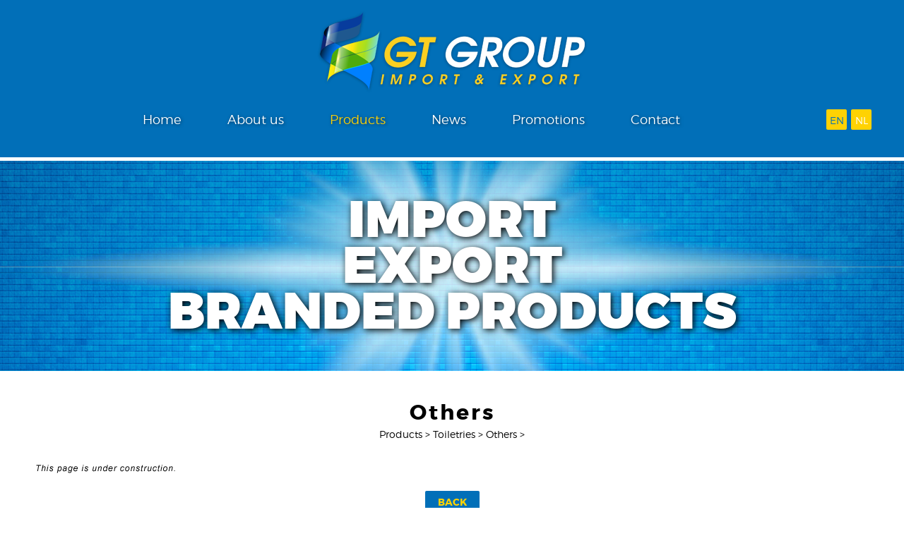

--- FILE ---
content_type: text/html; charset=utf-8
request_url: http://www.gtgroup.be/en/catalogue_others_128.aspx
body_size: 11336
content:


<!DOCTYPE html>

<html id="HtmlTag" lang="en">
<head><title>
	GT Group
</title><link rel="shortcut icon" type="image/x-icon" href="/favicon.ico" />
<meta name="robots" content="index, follow" /><meta charset="utf-8" /><meta name="viewport" content="width=1200" /><link type="text/css" rel="stylesheet" href="http://www.gtgroup.be/css/fancydropdown.min.css" /><link type="text/css" rel="stylesheet" href="http://www.gtgroup.be/fancybox/jquery.fancybox.css?v=2.0.6" media="screen" /><link type="text/css" rel="stylesheet" href="http://www.gtgroup.be/gallery/jquery.ad-gallery.css" /><link type="text/css" rel="stylesheet" href="http://www.gtgroup.be/css/gtgroup.min.css" /><link href="http://www.gtgroup.be/css/jquery.simplyscroll.css" rel="stylesheet" />
    

    <script src="http://www.gtgroup.be/scripts/email.js"></script>
    <script src="http://www.gtgroup.be/scripts/jquery.min.js"></script>
    <script src="http://www.gtgroup.be/scripts/jquery.simplyscroll.min.js"></script>
    <script src="http://www.gtgroup.be/scripts/search.js"></script>
    <script src="http://www.gtgroup.be/scripts/fancydropdown.js"></script>
    <script src="http://www.gtgroup.be/scripts/GA.js"></script>

    <script type="text/javascript">

        function openCaddyPopup(popupurl) {
            $(document).ready(function () {
                $.fancybox({
                    'hideOnContentClick': false,
                    'type': 'iframe',
                    'width': 475,
                    'href': popupurl,
                    'closeBtn': false
                });
                if (window.history != undefined) {
                    window.history.replaceState({}, '', addParam("reload", "1"));
                }
            });
        }
        function addParam(key, value) {
            //naively adds a param to a url, does not check for duplciates, simply checks if there are already parameters present and returns the url with the extra parameter.
            key = encodeURIComponent(key);
            value = encodeURIComponent(value);
            if (window.location.search.length > 0) {
                return window.location + "&" + key + "=" + value;
            }
            else {
                return window.location + "?" + key + "=" + value;
            }
        }
    </script>
    <script type="text/javascript">
        $(document).ready(function () {
            $('.scroller').simplyScroll();
        });
        
    </script>
    <script>
        $(document).ready(function () {
            if ($("#stOverview").children(".clArticle").length == 1) {
                $("#stOverview").addClass("oneArticle");
            }
            if ($("#stOverview").children(".clArticle").length == 2) {
                $("#stOverview").addClass("twoArticles");
            }
            if ($("#stOverview").children(".clArticle").length == 3) {
                $("#stOverview").addClass("threeArticles");
            }
            if ($("#stOverview").children(".clArticle").length >= 4) {
                $("#stOverview").addClass("moreArticles");
            }
        });
    </script>
</head>
<body>
    <form method="post" action="/en/catalogue_others_128.aspx" id="frmWebsite">
<div class="aspNetHidden">
<input type="hidden" name="__EVENTTARGET" id="__EVENTTARGET" value="" />
<input type="hidden" name="__EVENTARGUMENT" id="__EVENTARGUMENT" value="" />
<input type="hidden" name="__VIEWSTATE" id="__VIEWSTATE" value="NS44tIW+6BIddSNIRongWeDhzW/GWfAr23jRMCEyOPOlbsnJ/9u7q0Z/OGpEdYh+gBVwB3QFOJPVHYi46nwm9KS03SgDfpIz/Rt+H17VCHWQ0RwUDxMVYcK8FHv2E4HPwe0cPb5LKRd8hLuyjCcnfogtNSrfUGwuJV2LxPWvPsZfk087O4lLBDJNjyvugvHaLAoCTKQySkGppUnk7V+TPYAfg+v/Xyua6/VHnUPUCERrkAGR/TcbaMus8jCO8ayihfrEc3YKxIRqE9rVfoC1WYJQ6f1jC8qMwsUkXHfSuCNwK95sty1Ew4/K6Ciwh6jhlOiJeJnmYiFwDVZOpi4/WDMA0BtlgUWzcMTV93XLCjKmHbu8JTP3Ln0fs/mDSZDVCpOLHKshTA+wAlPrY4rCjxpQux1udFVtlw+USmmmojRnptppk4ag+yV5cL/xYcefOUoGc+lTrFD6d/rotckMN5mBF3uLE7jtXKqXbLmM5OgXCO4qenutTVKNv5pxo4nwcYz3FaAp0sZbRd4nuwQBHD9VcOr5KRMxFAFJoDF+LMNa6pXdyl3keaagOUBlMXTfBZIMannjXIwAtWiIz1PkHbchRIQ3fBdA14hcMxrluvKpkQgC2oHXt6NWZkUENGC8kYLRqJHp7FmwPZg/0v3dvr5FsDEhuSTiRJrE5h55KRayBo+AyzBRiCm6tA6z2ARxM2i6SdRIxycMtcaTJ1Kf+Ys5TzjyuCEDIW25tv4fKpmFuttGLz8uV2va+23m4KqWd63vQUcZxlbHPgJHhiF2vvizjR7LePFyaP4vxtTB+J8LLAAcRHwsO6I4NbK0si7+5xy15GK8/iXJ41OP+EcITBvUnEsKipUrVVBJ/[base64]/fFQzXXfXRGUrN6j3Sa07+JTsYCxYcLK3YzdKOgW5rhGUxcahQF+ovJ+ua8bC6c8z5MjvOm+p/0BskwMlPwfi9KsRywZQgFij/F8HX7FjN/XyZ84nnffhb3qAz4ujT45Zsc+8Gq/TzFhU3yshPQsb58hJ9R7uageHaTYCDHqSDSDXkDWzXuMhM+DvbTD2sdFcR0Y3C5aTyeYe/ulkhsPeK5GzwNub1uQJVLJCoy76kclS+UUE6gKdJOMMaJaXcBrA/BaTV+zOm+9n+yPWEHOLLzHM9cQU6R4kG/C68ViKDaxrxyQk/Qw+uw2ekESkgXlwRblS3xF6ZIuZCkG16ILeuWyknMKgHv13PVwozC2idbuvDfFQ+KISpLmDs3AlJVNDTYyGoG8+/HtxRCwMdXbYI7RnZDfCyYbqcpQy+p6F2uezfSG6d9m219mQqGD9jl3bhH61YOtMiX/IkizI8fzUclKkoMadbItsSynhZPp0M9FZBEjuach8CO36Zv0vb0J1Clu7ZifuHXkTty6nm87Tyx0NHXnPQHJSkSiQ0RBeUWsvZSQi4z5kUPfhtX+o6jzAkBWCabndW0gPxQT/[base64]/rQ6DhYLQ1tMtULAPewi/DS/[base64]/VQmVrdgISkdr9gQdWlB7z80Dfk3jd0fYEfB5oEwfeQg0qPyg6tE5fNx0cTyNgQ56LJRWBxt34BvaMZxBmRMKaHFillNabuLlKoR4Edxj09D22dXkKy8qqNH0c5an12oexHtd0aD7WWQMEVK/jZXyDSoOLB2xlYgl+iW55R4KWAOkiSIPEohYKq/6u4Dx7iqQKD+3MGa4BFAmIi71FnX77rFvl7fcDP24igdVKp95yfecf3MkK3wCplDystqtgLKWsFk2wpf4HofL2qb/k3BnP+REqyA2a9oiPjcy1TKT3+UG29h8s13h/NFFcSTPGFr5SEFkuu+/BFZdlqWn17I1tWf/DLChtTZ/micnX1X+x6/XegjrLjVQ+cqBgno1XZ1fSOKR4ZhihyupirFlkpq1Od+3siOJnihOfkhpZV+rZqBDxWX1L1P6XPPeyPmP7Gu5FByTsm6/Tr9dNRCwDKd0rt5gYTKx5C+nynR/VDo2GRGECc82z9DhofzFXLziZHnnZzXix/HA3NW6OHkdrS5YDrxfDx/0i3dEuWGixBZ00lDoTFwaA0d8U8aZFJrzVds1i17RIrljMprRm7XIBfgz/bdv/[base64]/303MFt9m4V6qwj5/Q4ClZK/ytqU6N3I/iqdAOoCE6dHd/589Q0wWALEWSg1e8gSMKDBx7jCaqiaevnUtLECIstRLZV17aHb33i1ljlasqa6SvdVNUj55I9tN28vrM/WCQv0VU0zy+NLhyO8CEJaNMAeiYxu0Cj1m3YMt5yNlA8NGDb7DUJlsyrroGV/ajcnjh9MLKs6xzaHTRiBgswN+E8VRWb2j50fgsv0wX1bujyOyWelSX/qXNVx1MVQFzjr0cUMhICrSctLVvNAZ943JUsRXcd4DIkwKdhWDV3XnJtk19z0NQ5aAB0OYP4olP/vArNq7RLD2isrUj5BKPgRsFR887KsnWK6yEsIFyJzrNxNhHG+DKeLQm9Iv2WJTiIWgpMP8eEoycQy3n+ZSd8bMGgDxf85OxtLEQt6qpwij41zCtDaAuvp0Lv93beyU/[base64]/ZjUnZq4s64ecK3ziHYzJ99kPlSjfKPjlzFVbklU/UowdKDHbug30wo3Ze62jyHnshCQ65Fo7tXfFc1v8jhpDaFW1dsv+B0kLrfjrqcMrz2THoRTqw4SAVkuovFkLxZZTiiyt5MGuStPtEjaZEZLfs25krFK3hT1xjZSJRM9tJ1cTfLLNL4nKCn5XJSjkewKixFe1miaYjPKNMtmkIZ9Z11QqDgE/PCIIpoBv4km7laP9q5knjwLtaUjHahhIkWxIWDdAHfvVzJ0SEbUcpV7vJdQ3f8ofk6uN7SM01PnSJhnkyUdD5aaSdK5p2Wq9hp6AJqT1FEqJYS+ZuUubvE15q5wSuTVJnVpcnht2mRdZ9d7LmMyo+KYucpJS54/lYNK3Dvu+csh+gmJYAZ0f/X5X2bszDzJWhzEZxqcj7xfJms1jvxv4lpeXsXdpXyrZ+RWZYKYu4pnL/1bPHtz7PnepUOC34sIzdqGoO6H1TmQhsiM137vdjhfp5IWyblfwHP3v2N1tfXh19lniOSnLW70rU1Zq82XoUlMVqAMbqRA3WE16eNPCHyur4wtz0uao+TshYv0bug1PvtAXbaEs9LgZZgwM26+6uNxPYr7USdlcb6aPUdM9Hl5M1lgwiDl/1hcQqBHB+ZkuY8NvDDta8IFh032CaYJBJTg16ORuAQHi838bFftBb27j+CTbNiEK4I38qM86Bd5JAZbmP9PZXx9FFIA4489FVeJy8iQXE8aS7dY/YIn0OhBPaF0zoybT1p5TRh4TWGdo2YYzMNGn6SaY9euUYE18ssWlaf8O1CvQj0OPp1+pgSpc3xZZxqVnaJ2WvoJhq+x8QR7/AaGS5OaU6DRt9n8zpal5PE2KpsTuAg8t9Cvec3gy/iskOuk7zoDEI5877ELerxDE2XEBAmaei061rBs0WCFQIGWDGBEc8B0oEgzaB79ocx5qPvyDCOt9XY1M0tmqO39IK0HDYT6P1Gs5lx+7Zi+y4Is49UytzJj9yYR2hH/[base64]/UHNHiV2uWJL1500e0z6obWGWUPBa0wXHXFR2BGr1fPKw8yw+s82kdaqvv4ync1K2KWNwLIUbT4JWgtbmkZ/eXcV6rtBijUVthnwH00eEtjqABuxINoH9pPakEDElnPTVwi67PhtkpwOAMorI6DbkEs000wjfRNp1P0fQPMWMhSSTcBddNYdzifOueT/a84MNM95aC3EjoqyydbfBE/CUHgzVdRnlNGMPByJ3Y+G2O04woR3zA2pBHga1B8Wzt5Cing7Y1imxoT/OWGWppsHmsDwwJIIELrKzBuAYOXXn3Nat5vkbt+j8yTNPOlGtKjhQRG5GxXE8Yni19A5Iy9QKoQz10oKNgOWBeNQpaL6n4yqCWjz9zqCqiRfUDeHk/DpTO3dSDWsZY0l+hpFimLWKk8/hqth/b0f3KNkye98zI7Sbwaied6K1pPl0Li3n7GkAFRJomACmjDpxrlq6ZRZOumW2FcgHS8dMT+Pe/NkQsUpXd84/IVhEsw80RTj85STyzrmIoOrsKDd1J/H9Q1YwSNjFx1oP4ttlMnmroLei6aESeSNSn6vEolZSUpBO4tL9wZ9bH/5zZsjmWorJEOSDYgcOwqjFCLijusJXAveiMLpKRK70rGowHQ6X7EiMGPsh6FMRJvDxmwldpaJzT5QYayBEtGgd6xcI9sflqBAexRo0FY3yplKdKGIK8XfnX7aCkuAispYV3piXCM+FaXHeKFT8TCeY1gPidhZ8cbIemJPWkxY5CqH+5Sy/1Q/twNCdHE3e2KHKiHK3FuscHtdFcY" />
</div>

<script type="text/javascript">
//<![CDATA[
var theForm = document.forms['frmWebsite'];
if (!theForm) {
    theForm = document.frmWebsite;
}
function __doPostBack(eventTarget, eventArgument) {
    if (!theForm.onsubmit || (theForm.onsubmit() != false)) {
        theForm.__EVENTTARGET.value = eventTarget;
        theForm.__EVENTARGUMENT.value = eventArgument;
        theForm.submit();
    }
}
//]]>
</script>


<script src="/WebResource.axd?d=pynGkmcFUV13He1Qd6_TZHExe-gpBgWbHvhz1JACuhF6CoSjB_7lNhSDb4yruxi1bRzVqhJY6N8iOqilDGKA-w2&amp;t=635802961220000000" type="text/javascript"></script>

<div class="aspNetHidden">

	<input type="hidden" name="__VIEWSTATEGENERATOR" id="__VIEWSTATEGENERATOR" value="3989C74E" />
	<input type="hidden" name="__SCROLLPOSITIONX" id="__SCROLLPOSITIONX" value="0" />
	<input type="hidden" name="__SCROLLPOSITIONY" id="__SCROLLPOSITIONY" value="0" />
	<input type="hidden" name="__EVENTVALIDATION" id="__EVENTVALIDATION" value="2sY56mjK2TKTBZ2B2BqXnsD+Yrpb7vrxtkKziEWAVhnFLIVwq6Va8JGvQeXEPa7+PEugmCdafuLWoql553FSvOD8AhSoQXntap1OHCIlO574V8lohPBXAFQF14VT9Ah6oVnfIr4Z1XO/oqlx8F+0KqvekqKsJASmMhIwriPyLi2Ieg8ff3hwWgJjnffmzU+W" />
</div>
        


<header id="header">
    <div class="container">
        <a href="http://www.gtgroup.be/index-en.aspx" id="header1_lnkHome"><img src="http://www.gtgroup.be/images/logo.png" id="header1_imgLogo" alt="Logo" class="imgCenter" /></a>
        

<nav id="menu">
    <ul class="tabs">
            <li><a href="http://www.gtgroup.be/index-en.aspx" id="header1_menu_rptMenu_lnkItem_0">Home</a>
                
            </li>
        
            <li><a href="http://www.gtgroup.be/en/about-us.aspx" id="header1_menu_rptMenu_lnkItem_1">About us</a>
                
            </li>
        
            <li><a href="http://www.gtgroup.be/en/products.aspx" id="header1_menu_rptMenu_lnkItem_2" class="selected">Products</a>
                <ul class="dropdown">
                        
                        
                                <li><a href="http://www.gtgroup.be/en/catalogue_shaving_133.aspx" id="header1_menu_rptMenu_rptSubmenu_2_rptSubSubmenu_0_lnkSubItem_0">Shaving</a></li>
                            
                                <li><a href="http://www.gtgroup.be/en/catalogue_oral-care_132.aspx" id="header1_menu_rptMenu_rptSubmenu_2_rptSubSubmenu_0_lnkSubItem_1">Oral care</a></li>
                            
                                <li><a href="http://www.gtgroup.be/en/catalogue_hair-care_394.aspx" id="header1_menu_rptMenu_rptSubmenu_2_rptSubSubmenu_0_lnkSubItem_2">Hair Care</a></li>
                            
                                <li><a href="http://www.gtgroup.be/en/catalogue_deodorants_130.aspx" id="header1_menu_rptMenu_rptSubmenu_2_rptSubSubmenu_0_lnkSubItem_3">Deodorants</a></li>
                            
                                <li><a href="http://www.gtgroup.be/en/catalogue_soaps_129.aspx" id="header1_menu_rptMenu_rptSubmenu_2_rptSubSubmenu_0_lnkSubItem_4">Soaps</a></li>
                            
                                <li><a href="http://www.gtgroup.be/en/catalogue_others_128.aspx" id="header1_menu_rptMenu_rptSubmenu_2_rptSubSubmenu_0_lnkSubItem_5" class="selected">Others</a></li>
                            
                        
                    
                        
                        
                                <li><a href="http://www.gtgroup.be/en/catalogue_laundry_124.aspx" id="header1_menu_rptMenu_rptSubmenu_2_rptSubSubmenu_1_lnkSubItem_0">Laundry</a></li>
                            
                                <li><a href="http://www.gtgroup.be/en/catalogue_dishwashing_125.aspx" id="header1_menu_rptMenu_rptSubmenu_2_rptSubSubmenu_1_lnkSubItem_1">Dishwashing</a></li>
                            
                                <li><a href="http://www.gtgroup.be/en/catalogue_cleaning_126.aspx" id="header1_menu_rptMenu_rptSubmenu_2_rptSubSubmenu_1_lnkSubItem_2">Cleaning</a></li>
                            
                                <li><a href="http://www.gtgroup.be/en/catalogue_others_419.aspx" id="header1_menu_rptMenu_rptSubmenu_2_rptSubSubmenu_1_lnkSubItem_3">Others</a></li>
                            
                        
                    
                        <li id="header1_menu_rptMenu_rptSubmenu_2_liSubItem_2"><a href="http://www.gtgroup.be/en/catalogue_batteries_17.aspx" id="header1_menu_rptMenu_rptSubmenu_2_lnkSubItem_2">Batteries</a></li>
                        
                        
                    </ul>
            </li>
        
            <li><a href="http://www.gtgroup.be/en/news.aspx" id="header1_menu_rptMenu_lnkItem_3">News</a>
                
            </li>
        
            <li><a href="http://www.gtgroup.be/en/promotions.aspx" id="header1_menu_rptMenu_lnkItem_4">Promotions</a>
                
            </li>
        
            <li><a href="http://www.gtgroup.be/en/contact.aspx" id="header1_menu_rptMenu_lnkItem_5">Contact</a>
                
            </li>
        </ul>
</nav>

            <ul class="ultaalkeuze"><li><a id="header1_rptTalen_lnkTaal_0" class="selected" href="javascript:__doPostBack(&#39;ctl00$header1$rptTalen$ctl01$lnkTaal&#39;,&#39;&#39;)">en</a></li><li><a id="header1_rptTalen_lnkTaal_1" href="javascript:__doPostBack(&#39;ctl00$header1$rptTalen$ctl02$lnkTaal&#39;,&#39;&#39;)">nl</a></li></ul><div class="clear"></div>  
        <!--

        

        
        

        <div class="divSearch">
            <input name="ctl00$header1$txtSearch" type="text" id="header1_txtSearch" onKeyPress="if(event.keyCode==13) {document.getElementById(&#39;&lt;%=btnSearch.ClientID %>&#39;).click(); return false}" />
            <input type="image" name="ctl00$header1$btnSearch" id="header1_btnSearch" class="btn" src="http://www.gtgroup.be/images/zoeken.png" />
            <div class="clear"></div>
        </div>-->
    </div>
</header>


        <div class="banner">
            <div class="container">
                <div class="dvTekst">
                    <span id="Label1">Import</span>
                    <span id="Label2">Export</span>
                    <span id="Label3">Branded products</span>
                </div>
            </div>
        </div>
        <div class="container">
            <div class="wrapper">
                <section id="center">
                    
    

<h1><span id="ContentPlaceHolder1_ucTitle_lblTitel">Others</span></h1>


    <div class="DIVtekst">
        <div style="display:none"></div>
        <div id="ContentPlaceHolder1_divPlaceholder" class="divBreadcrumb"><a href="http://www.gtgroup.be/en/products.aspx">Products</a><span> > </span><a href="http://www.gtgroup.be/en/catalogue_toiletries_127.aspx">Toiletries</a><span> > </span><span>Others</span><span> > </span></div>
        <div id="ContentPlaceHolder1_ucPagemanager_ctl00_DIVtekst"><img src="http://www.gtgroup.be/images/under_construction-en.png" /></div>



<div id="stOverview"><div class="clear"></div></div>






<div class="dvBack"><a href="http://www.gtgroup.be/en/catalogue_toiletries_127.aspx" id="ContentPlaceHolder1_ucPagemanager_ctl00_lnkTerug" class="lnkTerug">Back</a></div>
<div class="dvLogosMerken">
                    <div>
                        <img src="../images/bgBrands.png" />
                        <span>Brands</span>
                    </div>
                    
                            <ul class="scroller">
                        
                            <li><img src="http://www.gtgroup.be/pictures/gallery/brands/always_s1.png" id="ContentPlaceHolder1_ucPagemanager_ctl00_rptBrands_img_0" alt="" title="" /></li>
                        
                            <li><img src="http://www.gtgroup.be/pictures/gallery/brands/finish_s1.png" id="ContentPlaceHolder1_ucPagemanager_ctl00_rptBrands_img_1" alt="" title="" /></li>
                        
                            <li><img src="http://www.gtgroup.be/pictures/gallery/brands/gillette_s1.png" id="ContentPlaceHolder1_ucPagemanager_ctl00_rptBrands_img_2" alt="" title="" /></li>
                        
                            <li><img src="http://www.gtgroup.be/pictures/gallery/brands/rexona_s1.png" id="ContentPlaceHolder1_ucPagemanager_ctl00_rptBrands_img_3" alt="" title="" /></li>
                        
                            <li><img src="http://www.gtgroup.be/pictures/gallery/brands/head_s1.png" id="ContentPlaceHolder1_ucPagemanager_ctl00_rptBrands_img_4" alt="" title="" /></li>
                        
                            <li><img src="http://www.gtgroup.be/pictures/gallery/brands/dreft_s1.png" id="ContentPlaceHolder1_ucPagemanager_ctl00_rptBrands_img_5" alt="" title="" /></li>
                        
                            <li><img src="http://www.gtgroup.be/pictures/gallery/brands/nivea_s1.png" id="ContentPlaceHolder1_ucPagemanager_ctl00_rptBrands_img_6" alt="" title="" /></li>
                        
                            <li><img src="http://www.gtgroup.be/pictures/gallery/brands/harpic_s1.png" id="ContentPlaceHolder1_ucPagemanager_ctl00_rptBrands_img_7" alt="" title="" /></li>
                        
                            <li><img src="http://www.gtgroup.be/pictures/gallery/brands/durex_s1.png" id="ContentPlaceHolder1_ucPagemanager_ctl00_rptBrands_img_8" alt="" title="" /></li>
                        
                            <li><img src="http://www.gtgroup.be/pictures/gallery/brands/pantene_s1.png" id="ContentPlaceHolder1_ucPagemanager_ctl00_rptBrands_img_9" alt="" title="" /></li>
                        
                            <li><img src="http://www.gtgroup.be/pictures/gallery/brands/ariel_s1.png" id="ContentPlaceHolder1_ucPagemanager_ctl00_rptBrands_img_10" alt="" title="" /></li>
                        
                            <li><img src="http://www.gtgroup.be/pictures/gallery/brands/colgate_s1.png" id="ContentPlaceHolder1_ucPagemanager_ctl00_rptBrands_img_11" alt="" title="" /></li>
                        
                            <li><img src="http://www.gtgroup.be/pictures/gallery/brands/airwick_s1.png" id="ContentPlaceHolder1_ucPagemanager_ctl00_rptBrands_img_12" alt="" title="" /></li>
                        
                            <li><img src="http://www.gtgroup.be/pictures/gallery/brands/oralb_s1.png" id="ContentPlaceHolder1_ucPagemanager_ctl00_rptBrands_img_13" alt="" title="" /></li>
                        
                            <li><img src="http://www.gtgroup.be/pictures/gallery/brands/kleenex_s1.png" id="ContentPlaceHolder1_ucPagemanager_ctl00_rptBrands_img_14" alt="" title="" /></li>
                        
                            <li><img src="http://www.gtgroup.be/pictures/gallery/brands/vanish_s1.png" id="ContentPlaceHolder1_ucPagemanager_ctl00_rptBrands_img_15" alt="" title="" /></li>
                        
                            <li><img src="http://www.gtgroup.be/pictures/gallery/brands/dash_s1.png" id="ContentPlaceHolder1_ucPagemanager_ctl00_rptBrands_img_16" alt="" title="" /></li>
                        
                            <li><img src="http://www.gtgroup.be/pictures/gallery/brands/axe_s1.png" id="ContentPlaceHolder1_ucPagemanager_ctl00_rptBrands_img_17" alt="" title="" /></li>
                        
                            <li><img src="http://www.gtgroup.be/pictures/gallery/brands/pampers_s1.png" id="ContentPlaceHolder1_ucPagemanager_ctl00_rptBrands_img_18" alt="" title="" /></li>
                        
                            <li><img src="http://www.gtgroup.be/pictures/gallery/brands/dove_s1.png" id="ContentPlaceHolder1_ucPagemanager_ctl00_rptBrands_img_19" alt="" title="" /></li>
                        
                            <li><img src="http://www.gtgroup.be/pictures/gallery/brands/cillitbang_s1.png" id="ContentPlaceHolder1_ucPagemanager_ctl00_rptBrands_img_20" alt="" title="" /></li>
                        </ul>
                </div>
<script>
	var InitElements = function () {
		if ($(window).width() > 767) {
			var highestCol = 0;
			$('#stOverview article figcaption').height('auto');
			$('#stOverview article figcaption').each(function () {
				if ($(this).height() > highestCol)
					highestCol = $(this).height();
			});
			$('#stOverview article figcaption').height(highestCol);
		}
		else {
			$('#stOverview article figcaption').height('auto');
		}
	}
	$(window).load(InitElements);
	$(window).resize(InitElements);
	InitElements();

	var InitImages = function () {
	    if ($(window).width() > 767) {
	        var highestCol = 0;
	        $('#stOverview article').height('auto');
	        $('#stOverview article').each(function () {
	            if ($(this).height() > highestCol)
	                highestCol = $(this).height();
	        });
	        $('#stOverview article').height(highestCol);
	    }
	    else {
	        $('#stOverview article').height('auto');
	    }
	}
	$(window).load(InitImages);
	$(window).resize(InitImages);
	InitElements();
    

</script>
    </div>

                </section>
            </div>
        </div>
        


<footer id="footer">
    <div class="container">
        <span class="dvLicht"><span id="footer1_lblBedrijf">GT Group</span></span> -
        <span id="footer1_lblAdres">Britselei 28</span> -
        <span id="footer1_lblGemeente">2000 Antwerpen</span> -
        <span id="footer1_lblLand">Belgium</span> -
         T: <span id="footer1_lblTel">+32 3 218 97 07</span> -
       <span id="footer1_Label1">VAT</span>: <span id="footer1_lblBTW">BE 0463.571.017</span> -
        <script type="text/javascript">emgenerator('info', 'gtgroup', 'be')</script>
    
        <div id="webdesign">
            <a href="http://www.idcreation.be/en" id="footer1_lnkIDcreation" target="_blank" class="lnkIDC"><span id="footer1_Label2">Webdesign by</span> <span class="dvLicht">IDcreation</span></a> 2015
            
            
            <span id="footer1_lblSpacerCookie">-</span>
            <span class="white"><a href="http://www.gtgroup.be/en/cookie-policy.aspx" id="footer1_lnkCookie">Cookie Policy</a></span>
        </div>
    </div>
</footer>

    

<script type="text/javascript">
//<![CDATA[

theForm.oldSubmit = theForm.submit;
theForm.submit = WebForm_SaveScrollPositionSubmit;

theForm.oldOnSubmit = theForm.onsubmit;
theForm.onsubmit = WebForm_SaveScrollPositionOnSubmit;
//]]>
</script>
</form>

    <script src="http://www.gtgroup.be/fancybox/custom.js"></script>
    <script src="http://www.gtgroup.be/fancybox/jquery.fancybox.pack.js?v=2.0.6"></script>
    <script src="http://www.gtgroup.be/gallery/jquery.ad-gallery.js"></script>
    
    <!--[if IE]><script type="text/javascript" src="http://www.gtgroup.be/scripts/excanvas.compiled.js"></script><![endif]-->
</body>
</html>




--- FILE ---
content_type: text/css
request_url: http://www.gtgroup.be/css/fancydropdown.min.css
body_size: 1058
content:
@font-face{font-family:'montserratblack';src:url('font/montserrat-black-webfont.eot');src:url('font/montserrat-black-webfont.eot?#iefix') format('embedded-opentype'),url('font/montserrat-black-webfont.woff2') format('woff2'),url('font/montserrat-black-webfont.woff') format('woff'),url('font/montserrat-black-webfont.ttf') format('truetype'),url('font/montserrat-black-webfont.svg#montserratblack') format('svg');font-weight:normal;font-style:normal}@font-face{font-family:'montserratbold';src:url('font/montserrat-bold-webfont.eot');src:url('font/montserrat-bold-webfont.eot?#iefix') format('embedded-opentype'),url('font/montserrat-bold-webfont.woff2') format('woff2'),url('font/montserrat-bold-webfont.woff') format('woff'),url('font/montserrat-bold-webfont.ttf') format('truetype'),url('font/montserrat-bold-webfont.svg#montserratblack') format('svg');font-weight:normal;font-style:normal}@font-face{font-family:'montserratlight';src:url('font/montserrat-light-webfont.eot');src:url('font/montserrat-light-webfont.eot?#iefix') format('embedded-opentype'),url('font/montserrat-light-webfont.woff2') format('woff2'),url('font/montserrat-light-webfont.woff') format('woff'),url('font/montserrat-light-webfont.ttf') format('truetype'),url('font/montserrat-light-webfont.svg#montserratlight') format('svg');font-weight:normal;font-style:normal}@font-face{font-family:'montserratregular';src:url('font/montserrat-regular-webfont.eot');src:url('font/montserrat-regular-webfont.eot?#iefix') format('embedded-opentype'),url('font/montserrat-regular-webfont.woff2') format('woff2'),url('font/montserrat-regular-webfont.woff') format('woff'),url('font/montserrat-regular-webfont.ttf') format('truetype'),url('font/montserrat-regular-webfont.svg#montserratregular') format('svg');font-weight:normal;font-style:normal}ul.tabs{margin:0;padding:0;list-style:none;position:relative;z-index:2000}ul.tabs li{margin:0;padding:0;list-style:none;position:relative}ul.tabs li a{position:relative;display:block}ul.dropdown{margin:0;position:absolute;z-index:999;top:100%;display:none;left:0;padding:3px 0 0 0}ul.dropdown li{margin:0;padding:0;float:none;position:relative;display:block;background-color:#ffd203}ul.dropdown li a{display:block}ul.dropdown li ul.dropdown{top:0;left:95%}nav{float:left;padding-top:15px;padding-bottom:30px;width:1088px;text-align:center}nav ul{list-style:none;margin:0 -15px 0 0;padding:0;display:inline-block}nav ul li{float:left;display:inline-block}nav ul li a,nav ul li a:link,nav ul li a:active,nav ul li a:visited,nav ul li a:hover{color:#fff;font-family:'montserratlight',sans-serif;font-size:18px;text-decoration:none;display:inline-block;height:30px;padding:12px 31px 0 31px;margin:0 3px 0 0;transition:background .5s,color .5s}nav ul li a:hover,nav ul li a.selected,nav ul li .selected:link,nav ul li .selected:active,nav ul li .selected:visited,nav ul li .selected:hover{color:#ffd203;transition:background .5s,color .5s}nav ul li ul.dropdown li{width:auto;border-bottom:1px solid #fff}nav ul li ul.dropdown li:first-child{margin:0;border-top:none}nav ul li ul.dropdown li a{color:#016fb8;text-shadow:none;text-transform:none;z-index:100;margin:0;height:auto;padding:7px 10px 6px 27px;border-bottom:1px solid #cda704;text-align:left;display:block}nav ul li ul.dropdown li a:hover,nav ul li ul.dropdown li a.selected,nav ul li ul.dropdown li .selected:link,nav ul li ul.dropdown li .selected:active,nav ul li ul.dropdown li .selected:visited,nav ul li ul.dropdown li .selected:hover{background-color:#22abe3;color:#fff}nav ul li:hover a{color:#ffd203;transition:background .5s,color .5s}

--- FILE ---
content_type: text/css
request_url: http://www.gtgroup.be/gallery/jquery.ad-gallery.css
body_size: 2116
content:
/**
 * Copyright (c) 2012 Anders Ekdahl (http://coffeescripter.com/)
 * Dual licensed under the MIT (http://www.opensource.org/licenses/mit-license.php)
 * and GPL (http://www.opensource.org/licenses/gpl-license.php) licenses.
 *
 * Version: 1.2.7
 *
 * Demo and documentation: http://coffeescripter.com/code/ad-gallery/
 */


/************** picturegalery **************/

.ad-gallery {
    width: 100%;
    /* hoogte aanpassen bij aanpassen andere hoogtes */
    height:550px;
    overflow:hidden;
}
.ad-gallery, .ad-gallery * {
    margin: 0 auto;
    padding: 0;
}
.ad-gallery .ad-image-wrapper {
    width: 100%;
    /* hoogte .ad-gallery aanpassen bij wijzigen hoogte */
    height: 400px;
    margin-bottom: 10px;
    position: relative;
    overflow: hidden;
}
.ad-gallery .ad-image-wrapper .ad-loader {
    position: absolute;
    z-index: 10;
    top: 48%;
    left: 48%;
    border: 1px solid #CCC;
}
.ad-gallery .ad-image-wrapper .ad-next {
    position: absolute;
    right: 0;
    top: 0;
    width: 25%;
    height: 100%;
    cursor: pointer;
    display: block;
    z-index: 200;
}
.ad-gallery .ad-image-wrapper .ad-prev {
    position: absolute;
    left: 0;
    top: 0;
    width: 25%;
    height: 100%;
    cursor: pointer;
    display: block;
    z-index: 200;
}
.ad-gallery .ad-image-wrapper .ad-prev, .ad-gallery .ad-image-wrapper .ad-next {
    /* Or else IE will hide it */
    background: url(trans.gif);
}
.ad-gallery .ad-image-wrapper .ad-prev .ad-prev-image, .ad-gallery .ad-image-wrapper .ad-next .ad-next-image {
    background: url(ad_prev.png);
    width: 30px;
    height: 30px;
    display: none;
    position: absolute;
    top: 47%;
    left: 0;
    z-index: 101;
}
.ad-gallery .ad-image-wrapper .ad-next .ad-next-image {
    background: url(ad_next.png);
    width: 30px;
    height: 30px;
    right: 0;
    left: auto;
}
.ad-gallery .ad-image-wrapper .ad-image {
    position: absolute;
    overflow: hidden;
    top: 0;
    left: 0;
    z-index: 9;
}
.ad-gallery .ad-image-wrapper .ad-image a img {
    border: 0;
}
.ad-gallery .ad-image-wrapper .ad-image .ad-image-description {
    position: absolute;
    bottom: 0px;
    left: 0px;
    padding: 7px;
    text-align: left;
    width: 100%;
    z-index: 2;
    background: url(opa75.png);
    color: #000;
    }
* html .ad-gallery .ad-image-wrapper .ad-image .ad-image-description {
    background: none;
    filter:progid:DXImageTransform.Microsoft.AlphaImageLoader (enabled=true, sizingMethod=scale, src='opa75.png');
}
.ad-gallery .ad-image-wrapper .ad-image .ad-image-description .ad-description-title {
    display: block;
}
.ad-gallery .ad-controls {
    height: 20px;
}
.ad-gallery .ad-info {
    float: left;
}
.ad-gallery .ad-slideshow-controls {
    float: right;
}
.ad-gallery .ad-slideshow-controls .ad-slideshow-start, .ad-gallery .ad-slideshow-controls .ad-slideshow-stop {
    padding-left: 5px;
    cursor: pointer;
}
.ad-gallery .ad-slideshow-controls .ad-slideshow-countdown {
    padding-left: 5px;
    font-size: 0.9em;
}
.ad-gallery .ad-slideshow-running .ad-slideshow-start {
    cursor: default;
    font-style: italic;
}
.ad-gallery .ad-nav {
    width: 100%;
    position: relative;
}
.ad-gallery .ad-forward, .ad-gallery .ad-back {
    position: absolute;
    top: 0;
    height: 100%;
    z-index: 10;
}

.ad-gallery .ad-back {
    cursor: pointer;
    left: -20px;
    width: 13px;
    display: block;
    background: url(ad_scroll_back.png) 0px 40px no-repeat;
}
.ad-gallery .ad-forward {
    cursor: pointer;
    display: block;
    right: -20px;
    width: 13px;
    background: url(ad_scroll_forward.png) 0px 40px no-repeat;
}
.ad-gallery .ad-nav .ad-thumbs {
    overflow: hidden;
    width: 100%;
}
.ad-gallery .ad-thumbs .ad-thumb-list {
    float: left;
    width: 9000px;
    list-style: none;
}
.ad-gallery .ad-thumbs li {
    float: left;
    padding-right: 5px;
}
.ad-gallery .ad-thumbs li a {
    display: block;
    padding:0;margin:0;text-decoration:none;
}
.ad-gallery .ad-thumbs li a img {
    border: 3px solid #CCC;
    display: block;
    /* hoogte .ad-gallery aanpassen bij wijzigen hoogte */
    height:100px;
}
.ad-gallery .ad-thumbs li a.ad-active img {
    border: 3px solid #616161;
}

.ad-preloads {
    position: absolute;
    left: -9000px;
    top: -9000px;
}



/************** picturelist **************/

.ad-piclist {
    width: 100%;
    /* hoogte aanpassen bij aanpassen andere hoogtes */
    height:550px;
    overflow:hidden;
}
.ad-piclist, .ad-piclist * {
    margin: 0;
    padding: 0;
}
.ad-piclist .ad-image-wrapper {
    width: 100%;
    /* hoogte .ad-piclist aanpassen bij wijzigen hoogte */
    height: 400px;
    margin-bottom: 10px;
    position: relative;
    overflow: hidden;
}
.ad-piclist .ad-image-wrapper .ad-loader {
    position: absolute;
    z-index: 10;
    top: 48%;
    left: 48%;
    border: 1px solid #CCC;
}
.ad-piclist .ad-image-wrapper .ad-next {
    position: absolute;
    right: 0;
    top: 0;
    width: 25%;
    height: 100%;
    cursor: pointer;
    display: block;
    z-index: 200;
}
.ad-piclist .ad-image-wrapper .ad-prev {
    position: absolute;
    left: 0;
    top: 0;
    width: 25%;
    height: 100%;
    cursor: pointer;
    display: block;
    z-index: 200;
}
.ad-piclist .ad-image-wrapper .ad-prev, .ad-piclist .ad-image-wrapper .ad-next {
    background: url(trans.gif);
}
.ad-piclist .ad-image-wrapper .ad-prev .ad-prev-image, .ad-piclist .ad-image-wrapper .ad-next .ad-next-image {
    background: url(ad_prev.png);
    width: 30px;
    height: 30px;
    display: none;
    position: absolute;
    top: 47%;
    left: 0;
    z-index: 101;
}
.ad-piclist .ad-image-wrapper .ad-next .ad-next-image {
    background: url(ad_next.png);
    width: 30px;
    height: 30px;
    right: 0;
    left: auto;
}
.ad-piclist .ad-image-wrapper .ad-image {
    position: absolute;
    overflow: hidden;
    top: 0;
    left: 0;
    z-index: 9;
}
.ad-piclist .ad-image-wrapper .ad-image a img {
    border: 0;
}
.ad-piclist .ad-image-wrapper .ad-image .ad-image-description {
    position: absolute;
    bottom: 0px;
    left: 0px;
    padding: 7px;
    text-align: left;
    width: 100%;
    z-index: 2;
    background: url(opa75.png);
    color: #000;
    }
* html .ad-piclist .ad-image-wrapper .ad-image .ad-image-description {
    background: none;
    filter:progid:DXImageTransform.Microsoft.AlphaImageLoader (enabled=true, sizingMethod=scale, src='opa75.png');
}
.ad-piclist .ad-image-wrapper .ad-image .ad-image-description .ad-description-title {
    display: block;
}
.ad-piclist .ad-controls {
    height: 20px;
}
.ad-piclist .ad-info {
    float: left;
}
.ad-piclist .ad-slideshow-controls {
    float: right;
}
.ad-piclist .ad-slideshow-controls .ad-slideshow-start, .ad-piclist .ad-slideshow-controls .ad-slideshow-stop {
    padding-left: 5px;
    cursor: pointer;
}
.ad-piclist .ad-slideshow-controls .ad-slideshow-countdown {
    padding-left: 5px;
    font-size: 0.9em;
}
.ad-piclist .ad-slideshow-running .ad-slideshow-start {
    cursor: default;
    font-style: italic;
}
.ad-piclist .ad-nav {
    width: 100%;
    position: relative;
}
.ad-piclist .ad-forward, .ad-piclist .ad-back {
    position: absolute;
    top: 0;
    height: 100%;
    z-index: 10;
}
/* IE 6 doesn't like height: 100% */
* html .ad-piclist .ad-forward, .ad-piclist .ad-back {
    height: 100px;
}
.ad-piclist .ad-back {
    cursor: pointer;
    left: -5px;
    width: 13px;
    display: block;
    background: url(ad_scroll_back.png) 0px 36px no-repeat;
}
.ad-piclist .ad-forward {
    cursor: pointer;
    display: block;
    right: -5px;
    width: 13px;
    background: url(ad_scroll_forward.png) 0px 36px no-repeat;
}
.ad-piclist .ad-nav .ad-thumbs {
    overflow: hidden;
    width: 100%;
}
.ad-piclist .ad-thumbs .ad-thumb-list {
    float: left;
    width: 9000px;
    list-style: none;
}
.ad-piclist .ad-thumbs li {
    float: left;
    padding-right: 5px;
}
.ad-piclist .ad-thumbs li a {
    display: block;
    padding:0;margin:0;text-decoration:none;
}
.ad-piclist .ad-thumbs li a img {
    border: 3px solid #CCC;
    display: block;
    /* hoogte .ad-piclist aanpassen bij wijzigen hoogte */
    height:90px;
}
.ad-piclist .ad-thumbs li a.ad-active img {
    border: 3px solid #616161;
}


.ad-gallery .ad-nav2 .ad-back, .ad-gallery .ad-nav2 .ad-forward, .ad-piclist .ad-nav2 .ad-back, .ad-piclist .ad-nav2 .ad-forward {
   display:none;
}
.ad-gallery .ad-image-wrapper2 .ad-prev, .ad-gallery .ad-image-wrapper2 .ad-next, .ad-piclist .ad-image-wrapper2 .ad-prev, .ad-piclist .ad-image-wrapper2 .ad-next {
    display:none;
}

--- FILE ---
content_type: text/css
request_url: http://www.gtgroup.be/css/gtgroup.min.css
body_size: 3709
content:
@font-face{font-family:'montserratblack';src:url('font/montserrat-black-webfont.eot');src:url('font/montserrat-black-webfont.eot?#iefix') format('embedded-opentype'),url('font/montserrat-black-webfont.woff2') format('woff2'),url('font/montserrat-black-webfont.woff') format('woff'),url('font/montserrat-black-webfont.ttf') format('truetype'),url('font/montserrat-black-webfont.svg#montserratblack') format('svg');font-weight:normal;font-style:normal}@font-face{font-family:'montserratbold';src:url('font/montserrat-bold-webfont.eot');src:url('font/montserrat-bold-webfont.eot?#iefix') format('embedded-opentype'),url('font/montserrat-bold-webfont.woff2') format('woff2'),url('font/montserrat-bold-webfont.woff') format('woff'),url('font/montserrat-bold-webfont.ttf') format('truetype'),url('font/montserrat-bold-webfont.svg#montserratblack') format('svg');font-weight:normal;font-style:normal}@font-face{font-family:'montserratlight';src:url('font/montserrat-light-webfont.eot');src:url('font/montserrat-light-webfont.eot?#iefix') format('embedded-opentype'),url('font/montserrat-light-webfont.woff2') format('woff2'),url('font/montserrat-light-webfont.woff') format('woff'),url('font/montserrat-light-webfont.ttf') format('truetype'),url('font/montserrat-light-webfont.svg#montserratlight') format('svg');font-weight:normal;font-style:normal}@font-face{font-family:'montserratregular';src:url('font/montserrat-regular-webfont.eot');src:url('font/montserrat-regular-webfont.eot?#iefix') format('embedded-opentype'),url('font/montserrat-regular-webfont.woff2') format('woff2'),url('font/montserrat-regular-webfont.woff') format('woff'),url('font/montserrat-regular-webfont.ttf') format('truetype'),url('font/montserrat-regular-webfont.svg#montserratregular') format('svg');font-weight:normal;font-style:normal}body,html{height:100%}body{margin:0;padding:0;background:#fff;text-align:left}body,td,th{font-family:'montserratlight',sans-serif;font-size:18px;color:#000}a,a:link,a:visited,a:active,a:hover{color:#22abe3;background-color:transparent;text-decoration:none}h1,h2,h3,h4{color:#000;font-family:'montserratbold',sans-serif;padding:0;text-align:left;font-weight:normal;text-transform:uppercase}h1{font-size:30px;margin:10px 0 30px 0;text-align:center;letter-spacing:3px;text-transform:none}h2{font-size:16px;margin:10px 0 10px 0}.divBreadcrumb{margin:-30px 0 30px 0;text-align:center}.divBreadcrumb a,.divBreadcrumb span{color:#000;font-family:'montserratlight',sans-serif;font-size:14px}a img{border:0}p,figure,figcaption{margin:0;padding:0;line-height:24px}p img{margin-right:60px}table{border-collapse:collapse;border-spacing:0}th,td{vertical-align:top;padding:0}.floatleft{float:left}.floatright{float:right}.clear{clear:both}.container{width:1200px;margin:0 auto}.dvBack{text-align:center}.styledBtn{background:#016fb8;color:#ffd203;padding:7px 18px;font-family:'montserratbold',sans-serif;text-decoration:none;display:inline-block;margin-top:20px;text-transform:uppercase;font-size:14px;-moz-border-radius:2px;-webkit-border-radius:2px;border-radius:2px;text-align:center}a.lnkTerug,a.lnkTerug:link,a.lnkTerug:active,a.lnkTerug:visited,a.lnkTerug:hover{background:#016fb8;color:#ffd203;padding:7px 18px;font-family:'montserratbold',sans-serif;text-decoration:none;display:inline-block;margin-top:20px;text-transform:uppercase;font-size:14px;-moz-border-radius:2px;-webkit-border-radius:2px;border-radius:2px;text-align:center}hr{border:0;border-top:1px solid #000}select .hdr{background-color:#a3aabe;color:#000}.wrapper{margin-top:40px;text-align:left}.wrapper .dvLogosMerken{background:#016fb8;width:1175px;height:190px;margin-top:30px;margin-left:auto;margin-right:auto}.wrapper .dvLogosMerken div{position:relative;text-align:left}.wrapper .dvLogosMerken div img{margin-left:-12px}.wrapper .dvLogosMerken span{position:absolute;left:24px;font-size:30px;top:9px;color:#fff;font-family:'montserratregular',sans-serif;text-transform:none;text-shadow:none}.bannerHome{background:url(../images/homebg.png) center no-repeat}.bannerHome .container{padding-top:55px;padding-bottom:50px}.banner{background:url(../images/mainbg.png) center no-repeat}.banner .container{padding-top:55px;padding-bottom:50px}.dvTekst{text-align:center;color:#fff;text-transform:uppercase;font-family:'montserratblack',sans-serif;font-size:72px;text-shadow:2px 2px 10px #000}.dvTekst span{line-height:65px;display:block}.dvTekst .btnProducts{text-align:center;padding-top:50px;font-size:18px;text-transform:none;text-shadow:none}.dvTekst .btnProducts a,.dvTekst .btnProducts a:link,.dvTekst .btnProducts a:active,.dvTekst .btnProducts a:visited,.dvTekst .btnProducts a:hover{color:#fff;background-color:#016fb8;text-decoration:none;font-family:'montserratlight',sans-serif;padding:15px 40px}.DIVtekst{padding-left:10px;padding-right:10px}.dvPadding{padding-left:13px;padding-right:13px}.dvImage{position:relative;display:inline-block;margin-top:45px}.dvImage a span{position:absolute;top:195px;left:0;right:0;text-align:center;color:#fff;font-family:'montserratblack',sans-serif;font-size:36px;text-transform:uppercase;letter-spacing:3px;text-shadow:2px 2px 10px rgba(0,0,0,.5)}article:nth-child(1n+0) a:link figure,article:nth-child(1n+0) a:active figure,article:nth-child(1n+0) a:visited figure,article:nth-child(1n+0) a:hover figure{border:5px solid #fbcf21}article:nth-child(1n+0) a:hover figure{border-color:#4cca37}article:nth-child(2n+0) a:link figure,article:nth-child(2n+0) a:active figure,article:nth-child(2n+0) a:visited figure,article:nth-child(2n+0) a:hover figure{border:5px solid #016fb8}article:nth-child(2n+0) a:hover figure{border-color:#953494}article:nth-child(3n+0) a:link figure,article:nth-child(3n+0) a:active figure,article:nth-child(3n+0) a:visited figure,article:nth-child(3n+0) a:hover figure{border:5px solid #4cca37}article:nth-child(3n+0) a:hover figure{border-color:#fbcf21}article:nth-child(4n+0) a:link figure,article:nth-child(4n+0) a:active figure,article:nth-child(4n+0) a:visited figure,article:nth-child(4n+0) a:hover figure{border:5px solid #953494}article:nth-child(4n+0) a:hover figure{border-color:#016fb8}article:nth-child(5n+0) a:link figure,article:nth-child(5n+0) a:active figure,article:nth-child(5n+0) a:visited figure,article:nth-child(5n+0) a:hover figure{border:5px solid #953494}article:nth-child(5n+0) a:hover figure{border-color:#fbcf21}article:nth-child(6n+0) a:link figure,article:nth-child(6n+0) a:active figure,article:nth-child(6n+0) a:visited figure,article:nth-child(6n+0) a:hover figure{border:5px solid #4cca37}article:nth-child(6n+0) a:hover figure{border-color:#016fb8}article:nth-child(7n+0) a:link figure,article:nth-child(7n+0) a:active figure,article:nth-child(7n+0) a:visited figure,article:nth-child(7n+0) a:hover figure{border:5px solid #016fb8}article:nth-child(7n+0) a:hover figure{border-color:#4cca37}article:nth-child(8n+0) a:link figure,article:nth-child(8n+0) a:active figure,article:nth-child(8n+0) a:visited figure,article:nth-child(8n+0) a:hover figure{border:5px solid #fbcf21}article:nth-child(8n+0) a:hover figure{border-color:#953494}.oneArticle{width:23%;margin-left:auto;margin-right:auto}.twoArticles{width:45%;margin-left:auto;margin-right:auto}.threeArticles{width:70%;margin-left:auto;margin-right:auto}.moreArticles{width:90%;margin-left:auto;margin-right:auto}header,#header{text-align:left;padding:15px 0 0 0;background:#016fb8;border-bottom:3px solid #fff;text-shadow:1px 1px 4px rgba(0,0,0,.5)}header .imgCenter,#header .imgCenter{display:block;margin-left:auto;margin-right:auto}header ul.ultaalkeuze,#header ul.ultaalkeuze{list-style:none;margin:0;padding-top:23px;float:right;text-shadow:none;padding-bottom:15px}header ul.ultaalkeuze li,#header ul.ultaalkeuze li{float:left}header ul.ultaalkeuze li a:link,#header ul.ultaalkeuze li a:link,header ul.ultaalkeuze li a:active,#header ul.ultaalkeuze li a:active,header ul.ultaalkeuze li a:visited,#header ul.ultaalkeuze li a:visited,header ul.ultaalkeuze li a:hover,#header ul.ultaalkeuze li a:hover{text-decoration:none;text-transform:uppercase;display:block;color:#fff;font-size:14px;text-align:center;width:29px;height:22px;padding:7px 0 0 0;margin:0 6px 0 0;background-color:#ffd203;-moz-border-radius:2px;-webkit-border-radius:2px;border-radius:2px}header ul.ultaalkeuze li a:hover,#header ul.ultaalkeuze li a:hover,header ul.ultaalkeuze li .selected:link,#header ul.ultaalkeuze li .selected:link,header ul.ultaalkeuze li .selected:active,#header ul.ultaalkeuze li .selected:active,header ul.ultaalkeuze li .selected:visited,#header ul.ultaalkeuze li .selected:visited,header ul.ultaalkeuze li .selected:hover,#header ul.ultaalkeuze li .selected:hover{color:#016fb8}footer,#footer{text-align:center;padding:40px 0;background:#016fb8;color:#fff;font-family:'montserratlight',sans-serif;margin-top:45px;text-shadow:1px 1px 4px rgba(0,0,0,.5)}footer #webdesign,#footer #webdesign{padding-top:5px}footer #webdesign a.lnkIDC,#footer #webdesign a.lnkIDC,footer #webdesign a.lnkIDC:link,#footer #webdesign a.lnkIDC:link,footer #webdesign a.lnkIDC:visited,#footer #webdesign a.lnkIDC:visited,footer #webdesign a.lnkIDC:active,#footer #webdesign a.lnkIDC:active,footer #webdesign a.lnkIDC:hover,#footer #webdesign a.lnkIDC:hover{text-decoration:none;color:#fff}.dvLicht{color:#22abe3}.white a,.white a:link{color:#fff}.slideshow{height:434px;width:1024px;overflow:hidden;margin:0;padding:0}.slideshow .dvslideshow{height:434px;overflow:hidden;position:relative}.slideshow img{padding:0;border:0 solid #22abe3;background:transparent}.slideshow .nivo-caption{background-color:#22abe3;color:#000}.accordion-group{margin-bottom:2px;border:1px solid #a3aabe;-webkit-border-radius:4px;-moz-border-radius:4px;border-radius:4px}.accordion-heading{border-bottom:0}.accordion-heading .accordion-toggle{display:block;padding:8px 15px;text-decoration:none;color:#000}.accordion-toggle{cursor:pointer}.accordion-inner{padding:9px 15px;border-top:1px solid #a3aabe}.validator,.validatortext{color:#016fb8}.validator span,.validatortext span{padding-top:10px}input.stylebutton{border:0;background:#016fb8;color:#ffd203;padding:7px 18px;font-family:'montserratbold',sans-serif;text-decoration:none;display:inline-block;margin-top:20px;text-transform:uppercase;font-size:14px;-moz-border-radius:2px;-webkit-border-radius:2px;border-radius:2px;text-align:center}.chk input{width:20px;margin:0;padding:0;border:1px solid #fff;background-color:#fff;height:auto}textarea,input,select{font-size:18px;font-family:'montserratregular',sans-serif;color:#000;background-color:transparent;border:solid 1px #000;width:300px;padding:3px 4px}textarea{overflow:auto;width:675px;height:150px}.tblContact{width:100%;text-align:left}.tblContact .sumlist{display:inline-block}.tblContact .sumlist ul{list-style:none;margin:0;padding:0}.tblContact .route{width:80%}.tblContact td{height:24px}.tblContact .tdAdres{width:400px;text-align:right;vertical-align:top}.tblContact .contactBedrijf{color:#22abe3}.fulltable{width:100%}.fulltable td.tdspacer{border-top:1px solid #a3aabe}.fulltable td.tdimg{width:200px}.fulltable td.tdimg img{width:160px}.lblTitel{font-weight:bold;font-size:16px;text-transform:uppercase}.lblDatum{font-style:italic}.dvFoto{width:400px;float:left}.dvContent{width:624px;float:left}#stOverview article{margin-left:7px;margin-right:7px;margin-bottom:30px;float:left;width:250px;text-align:center}#stOverview article img{max-width:240px;max-height:162px}#stOverview article figure{height:162px;margin-bottom:15px}#stOverview article .itemImg{}#stOverview article .figureImg{padding:5px 0}#stOverview article .itemNaam{float:left;font-family:'montserratbold',sans-serif;color:#000;text-align:left}#stOverview article a{display:block;text-decoration:none}#stOverview article a span{font-family:'montserratbold',sans-serif;color:#000;font-size:25px;margin:5px 0 20px}#stOverview article a .lblText{color:#000;font-size:12px;font-family:'montserratlight',sans-serif;line-height:18px;text-align:left;display:block;float:left}#stOverview article a .lblText p{color:#000;font-size:12px;font-family:'montserratlight',sans-serif;line-height:18px;margin-top:50px;text-align:left}#stOverview article figcaption{margin:5px 0 20px;font-size:25px;font-family:'montserratbold',sans-serif;color:#000}#stOverview article .promosmall{text-decoration:line-through}table.tblPagers{width:100%;border-collapse:collapse;border-spacing:0;margin-bottom:15px}table.tblPagers td{vertical-align:middle;padding:2px 10px;text-align:left;font-weight:bold;border-top:1px solid #000;border-bottom:1px solid #000;border-left:1px solid #000}table.tblPagers td select{font-weight:bold}table.tblPagers td.tdaantal{border-left:0;width:100px;padding-left:0}table.tblPagers td.tdsort{width:210px;text-align:right}table.tblPagers td.tdsize{width:190px;padding-right:0;text-align:right}.DIVPagination ul{margin:0;padding:0;display:block;color:#fff;text-decoration:none;width:100%;float:left;font-weight:bold;text-align:right}.DIVPagination ul li{display:inline;margin:0;padding:0}.DIVPagination ul li a,.DIVPagination ul li a:active,.DIVPagination ul li a:visited,.DIVPagination ul li a:hover,.DIVPagination ul li a:link{display:inline-block;padding:3px 0;width:25px;text-align:center;color:#22abe3;background-color:#fff;text-decoration:none;margin-left:2px}.DIVPagination ul li a.divPageSelected,.DIVPagination ul li a.divPageSelected:active,.DIVPagination ul li a.divPageSelected:visited,.DIVPagination ul li .divPageSelecteda:hover,.DIVPagination ul li a.divPageSelected:link,.DIVPagination ul li a:hover{background-color:#22abe3;color:#fff}.tblReg{text-align:right}.tblReg td{height:30px}.tblReg .tdLabel{width:150px;text-align:left}.dvLogin{float:left;padding-right:20px;border-right:1px solid #22abe3}.dvRegister{float:left;border-left:1px solid #22abe3;padding-left:20px;position:relative;left:-1px}.infoimg{display:inline-block;text-decoration:none;text-align:center}.infoimg img{max-width:240px;max-height:240px}.lblContact{padding:10px 0 5px 0}.video-container{position:relative;padding-bottom:56.25%;padding-top:30px;height:0;overflow:hidden}.video-container iframe,.video-container object,.video-container embed{position:absolute;top:0;left:0;width:100%;height:100%}

--- FILE ---
content_type: application/x-javascript
request_url: http://www.gtgroup.be/scripts/fancydropdown.js
body_size: 2493
content:
/*
 * jQuery JavaScript Library v1.3.2
 * http://jquery.com/
 *
 * Copyright (c) 2009 John Resig
 * Dual licensed under the MIT and GPL licenses.
 * http://docs.jquery.com/License
 *
 * Date: 2009-02-19 17:34:21 -0500 (Thu, 19 Feb 2009)
 * Revision: 6246
 */

jQuery.easing['jswing'] = jQuery.easing['swing']; jQuery.extend(jQuery.easing, {
    def: 'easeOutQuad', swing: function (x, t, b, c, d) { return jQuery.easing[jQuery.easing.def](x, t, b, c, d); }, easeInQuad: function (x, t, b, c, d) { return c * (t /= d) * t + b; }, easeOutQuad: function (x, t, b, c, d) { return -c * (t /= d) * (t - 2) + b; }, easeInOutQuad: function (x, t, b, c, d) { if ((t /= d / 2) < 1) return c / 2 * t * t + b; return -c / 2 * ((--t) * (t - 2) - 1) + b; }, easeInCubic: function (x, t, b, c, d) { return c * (t /= d) * t * t + b; }, easeOutCubic: function (x, t, b, c, d) { return c * ((t = t / d - 1) * t * t + 1) + b; }, easeInOutCubic: function (x, t, b, c, d) { if ((t /= d / 2) < 1) return c / 2 * t * t * t + b; return c / 2 * ((t -= 2) * t * t + 2) + b; }, easeInQuart: function (x, t, b, c, d) { return c * (t /= d) * t * t * t + b; }, easeOutQuart: function (x, t, b, c, d) { return -c * ((t = t / d - 1) * t * t * t - 1) + b; }, easeInOutQuart: function (x, t, b, c, d) { if ((t /= d / 2) < 1) return c / 2 * t * t * t * t + b; return -c / 2 * ((t -= 2) * t * t * t - 2) + b; }, easeInQuint: function (x, t, b, c, d) { return c * (t /= d) * t * t * t * t + b; }, easeOutQuint: function (x, t, b, c, d) { return c * ((t = t / d - 1) * t * t * t * t + 1) + b; }, easeInOutQuint: function (x, t, b, c, d) { if ((t /= d / 2) < 1) return c / 2 * t * t * t * t * t + b; return c / 2 * ((t -= 2) * t * t * t * t + 2) + b; }, easeInSine: function (x, t, b, c, d) { return -c * Math.cos(t / d * (Math.PI / 2)) + c + b; }, easeOutSine: function (x, t, b, c, d) { return c * Math.sin(t / d * (Math.PI / 2)) + b; }, easeInOutSine: function (x, t, b, c, d) { return -c / 2 * (Math.cos(Math.PI * t / d) - 1) + b; }, easeInExpo: function (x, t, b, c, d) { return (t == 0) ? b : c * Math.pow(2, 10 * (t / d - 1)) + b; }, easeOutExpo: function (x, t, b, c, d) { return (t == d) ? b + c : c * (-Math.pow(2, -10 * t / d) + 1) + b; }, easeInOutExpo: function (x, t, b, c, d) { if (t == 0) return b; if (t == d) return b + c; if ((t /= d / 2) < 1) return c / 2 * Math.pow(2, 10 * (t - 1)) + b; return c / 2 * (-Math.pow(2, -10 * --t) + 2) + b; }, easeInCirc: function (x, t, b, c, d) { return -c * (Math.sqrt(1 - (t /= d) * t) - 1) + b; }, easeOutCirc: function (x, t, b, c, d) { return c * Math.sqrt(1 - (t = t / d - 1) * t) + b; }, easeInOutCirc: function (x, t, b, c, d) { if ((t /= d / 2) < 1) return -c / 2 * (Math.sqrt(1 - t * t) - 1) + b; return c / 2 * (Math.sqrt(1 - (t -= 2) * t) + 1) + b; }, easeInElastic: function (x, t, b, c, d) {
        var s = 1.70158; var p = 0; var a = c; if (t == 0) return b; if ((t /= d) == 1) return b + c; if (!p) p = d * .3; if (a < Math.abs(c)) { a = c; var s = p / 4; }
        else var s = p / (2 * Math.PI) * Math.asin(c / a); return -(a * Math.pow(2, 10 * (t -= 1)) * Math.sin((t * d - s) * (2 * Math.PI) / p)) + b;
    }, easeOutElastic: function (x, t, b, c, d) {
        var s = 1.70158; var p = 0; var a = c; if (t == 0) return b; if ((t /= d) == 1) return b + c; if (!p) p = d * .3; if (a < Math.abs(c)) { a = c; var s = p / 4; }
        else var s = p / (2 * Math.PI) * Math.asin(c / a); return a * Math.pow(2, -10 * t) * Math.sin((t * d - s) * (2 * Math.PI) / p) + c + b;
    }, easeInOutElastic: function (x, t, b, c, d) {
        var s = 1.70158; var p = 0; var a = c; if (t == 0) return b; if ((t /= d / 2) == 2) return b + c; if (!p) p = d * (.3 * 1.5); if (a < Math.abs(c)) { a = c; var s = p / 4; }
        else var s = p / (2 * Math.PI) * Math.asin(c / a); if (t < 1) return -.5 * (a * Math.pow(2, 10 * (t -= 1)) * Math.sin((t * d - s) * (2 * Math.PI) / p)) + b; return a * Math.pow(2, -10 * (t -= 1)) * Math.sin((t * d - s) * (2 * Math.PI) / p) * .5 + c + b;
    }, easeInBack: function (x, t, b, c, d, s) { if (s == undefined) s = 1.70158; return c * (t /= d) * t * ((s + 1) * t - s) + b; }, easeOutBack: function (x, t, b, c, d, s) { if (s == undefined) s = 1.70158; return c * ((t = t / d - 1) * t * ((s + 1) * t + s) + 1) + b; }, easeInOutBack: function (x, t, b, c, d, s) { if (s == undefined) s = 1.70158; if ((t /= d / 2) < 1) return c / 2 * (t * t * (((s *= (1.525)) + 1) * t - s)) + b; return c / 2 * ((t -= 2) * t * (((s *= (1.525)) + 1) * t + s) + 2) + b; }, easeInBounce: function (x, t, b, c, d) { return c - jQuery.easing.easeOutBounce(x, d - t, 0, c, d) + b; }, easeOutBounce: function (x, t, b, c, d) { if ((t /= d) < (1 / 2.75)) { return c * (7.5625 * t * t) + b; } else if (t < (2 / 2.75)) { return c * (7.5625 * (t -= (1.5 / 2.75)) * t + .75) + b; } else if (t < (2.5 / 2.75)) { return c * (7.5625 * (t -= (2.25 / 2.75)) * t + .9375) + b; } else { return c * (7.5625 * (t -= (2.625 / 2.75)) * t + .984375) + b; } }, easeInOutBounce: function (x, t, b, c, d) { if (t < d / 2) return jQuery.easing.easeInBounce(x, t * 2, 0, c, d) * .5 + b; return jQuery.easing.easeOutBounce(x, t * 2 - d, 0, c, d) * .5 + c * .5 + b; }
});


/**
* hoverIntent r5 // 2007.03.27 // jQuery 1.1.2+
* <http://cherne.net/brian/resources/jquery.hoverIntent.html>
* 
* @param  f  onMouseOver function || An object with configuration options
* @param  g  onMouseOut function  || Nothing (use configuration options object)
* @author    Brian Cherne <brian@cherne.net>
*/
(function ($) { $.fn.hoverIntent = function (f, g) { var cfg = { sensitivity: 7, interval: 100, timeout: 0 }; cfg = $.extend(cfg, g ? { over: f, out: g } : f); var cX, cY, pX, pY; var track = function (ev) { cX = ev.pageX; cY = ev.pageY; }; var compare = function (ev, ob) { ob.hoverIntent_t = clearTimeout(ob.hoverIntent_t); if ((Math.abs(pX - cX) + Math.abs(pY - cY)) < cfg.sensitivity) { $(ob).unbind("mousemove", track); ob.hoverIntent_s = 1; return cfg.over.apply(ob, [ev]); } else { pX = cX; pY = cY; ob.hoverIntent_t = setTimeout(function () { compare(ev, ob); }, cfg.interval); } }; var delay = function (ev, ob) { ob.hoverIntent_t = clearTimeout(ob.hoverIntent_t); ob.hoverIntent_s = 0; return cfg.out.apply(ob, [ev]); }; var handleHover = function (e) { var p = (e.type == "mouseover" ? e.fromElement : e.toElement) || e.relatedTarget; while (p && p != this) { try { p = p.parentNode; } catch (e) { p = this; } } if (p == this) { return false; } var ev = jQuery.extend({}, e); var ob = this; if (ob.hoverIntent_t) { ob.hoverIntent_t = clearTimeout(ob.hoverIntent_t); } if (e.type == "mouseover") { pX = ev.pageX; pY = ev.pageY; $(ob).bind("mousemove", track); if (ob.hoverIntent_s != 1) { ob.hoverIntent_t = setTimeout(function () { compare(ev, ob); }, cfg.interval); } } else { $(ob).unbind("mousemove", track); if (ob.hoverIntent_s == 1) { ob.hoverIntent_t = setTimeout(function () { delay(ev, ob); }, cfg.timeout); } } }; return this.mouseover(handleHover).mouseout(handleHover); }; })(jQuery);

$(function () {

    $('.dropdown').each(function () {
        $(this).parent().eq(0).hoverIntent({
            timeout: 100,
            over: function () {
                var current = $('.dropdown:eq(0)', this);
                current.slideDown(300);
            },
            out: function () {
                var current = $('.dropdown:eq(0)', this);
                current.fadeOut(100);
            }
        });
    });

    //$('.dropdown a').hover(function () {
    //    $(this).stop(true).animate({ marginLeft: '12px' }, { speed: 100, easing: 'easeOutBack' });
    //}, function () {
    //    $(this).stop(true).animate({ marginLeft: '0' }, { speed: 100, easing: 'easeOutBounce' });
    //});
});

--- FILE ---
content_type: application/x-javascript
request_url: http://www.gtgroup.be/scripts/email.js
body_size: 253
content:

function emgenerator(email, dom, dom2) {
    a = email;
    b = dom;
    c = dom2;
    d = a + "@" + b + "." + c;
    document.write("<A HREF=\"mai" + "lto:" + d + "\">" + d + "</A>");
}